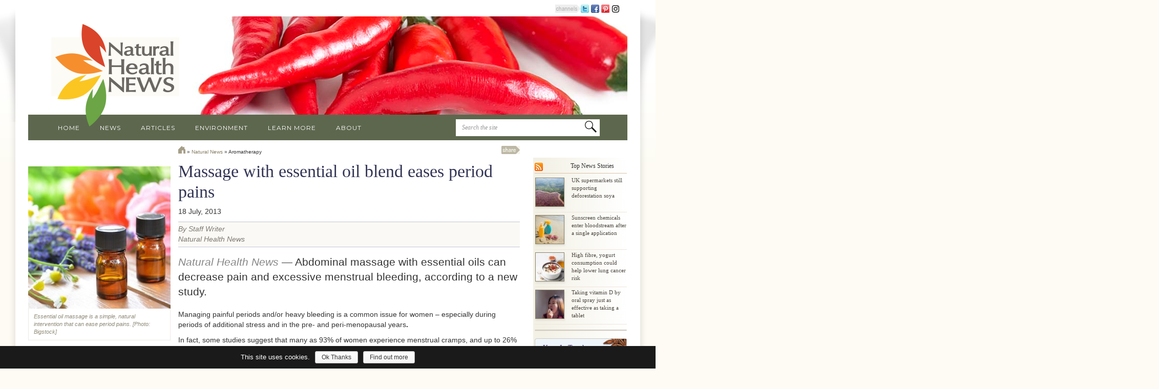

--- FILE ---
content_type: text/html; charset=UTF-8
request_url: https://www.naturalhealthnews.uk/pain-2/2013/07/massage-with-essential-oil-blend-eases-period-pains/
body_size: 40810
content:
<!DOCTYPE html>
<html>
<head>
<title>
  Massage with essential oil blend eases period pains</title>
<meta charset="utf-8">
<meta http-equiv="X-UA-Compatible" content="IE=edge">
<meta name="viewport" content="width=device-width, initial-scale=1.0">
<meta name="description" content="Reliable news and articles focusing on wellness, wellbeing, environment and sustainability; a unique Remedy Finder to guide you in your choice of herbs, homeopathy, aromatherapy and more." />
<link rel="alternate" type="application/rss+xml" title="Natural Health News RSS Feed" href="https://www.naturalhealthnews.uk/feed/" />
<link rel='dns-prefetch' href='//ajax.googleapis.com' />
<link rel='dns-prefetch' href='//maxcdn.bootstrapcdn.com' />
<link rel='dns-prefetch' href='//s.w.org' />
		<script type="text/javascript">
			window._wpemojiSettings = {"baseUrl":"https:\/\/s.w.org\/images\/core\/emoji\/2.3\/72x72\/","ext":".png","svgUrl":"https:\/\/s.w.org\/images\/core\/emoji\/2.3\/svg\/","svgExt":".svg","source":{"concatemoji":"https:\/\/www.naturalhealthnews.uk\/wp-includes\/js\/wp-emoji-release.min.js?ver=4.9"}};
			!function(a,b,c){function d(a,b){var c=String.fromCharCode;l.clearRect(0,0,k.width,k.height),l.fillText(c.apply(this,a),0,0);var d=k.toDataURL();l.clearRect(0,0,k.width,k.height),l.fillText(c.apply(this,b),0,0);var e=k.toDataURL();return d===e}function e(a){var b;if(!l||!l.fillText)return!1;switch(l.textBaseline="top",l.font="600 32px Arial",a){case"flag":return!(b=d([55356,56826,55356,56819],[55356,56826,8203,55356,56819]))&&(b=d([55356,57332,56128,56423,56128,56418,56128,56421,56128,56430,56128,56423,56128,56447],[55356,57332,8203,56128,56423,8203,56128,56418,8203,56128,56421,8203,56128,56430,8203,56128,56423,8203,56128,56447]),!b);case"emoji":return b=d([55358,56794,8205,9794,65039],[55358,56794,8203,9794,65039]),!b}return!1}function f(a){var c=b.createElement("script");c.src=a,c.defer=c.type="text/javascript",b.getElementsByTagName("head")[0].appendChild(c)}var g,h,i,j,k=b.createElement("canvas"),l=k.getContext&&k.getContext("2d");for(j=Array("flag","emoji"),c.supports={everything:!0,everythingExceptFlag:!0},i=0;i<j.length;i++)c.supports[j[i]]=e(j[i]),c.supports.everything=c.supports.everything&&c.supports[j[i]],"flag"!==j[i]&&(c.supports.everythingExceptFlag=c.supports.everythingExceptFlag&&c.supports[j[i]]);c.supports.everythingExceptFlag=c.supports.everythingExceptFlag&&!c.supports.flag,c.DOMReady=!1,c.readyCallback=function(){c.DOMReady=!0},c.supports.everything||(h=function(){c.readyCallback()},b.addEventListener?(b.addEventListener("DOMContentLoaded",h,!1),a.addEventListener("load",h,!1)):(a.attachEvent("onload",h),b.attachEvent("onreadystatechange",function(){"complete"===b.readyState&&c.readyCallback()})),g=c.source||{},g.concatemoji?f(g.concatemoji):g.wpemoji&&g.twemoji&&(f(g.twemoji),f(g.wpemoji)))}(window,document,window._wpemojiSettings);
		</script>
		<style type="text/css">
img.wp-smiley,
img.emoji {
	display: inline !important;
	border: none !important;
	box-shadow: none !important;
	height: 1em !important;
	width: 1em !important;
	margin: 0 .07em !important;
	vertical-align: -0.1em !important;
	background: none !important;
	padding: 0 !important;
}
</style>
<link rel='stylesheet' id='cookie-notice-front-css'  href='https://www.naturalhealthnews.uk/wp-content/plugins/cookie-notice/css/front.min.css?ver=4.9' type='text/css' media='all' />
<link rel='stylesheet' id='bootstrap-css-css'  href='https://www.naturalhealthnews.uk/wp-content/themes/NP-NYRNN-RESPONSIVE%28rev2016%29/css/bootstrap.css' type='text/css' media='all' />
<link rel='stylesheet' id='np_base_bst-css-css'  href='https://www.naturalhealthnews.uk/wp-content/themes/NP-NYRNN-RESPONSIVE%28rev2016%29/css/np_base_bst.css' type='text/css' media='all' />
<link rel='stylesheet' id='font-awesome-css'  href='https://maxcdn.bootstrapcdn.com/font-awesome/4.3.0/css/font-awesome.min.css' type='text/css' media='all' />
            <script>
                if (document.location.protocol != "https:") {
                    document.location = document.URL.replace(/^http:/i, "https:");
                }
            </script>
            <script type='text/javascript' src='https://ajax.googleapis.com/ajax/libs/jquery/1.11.1/jquery.min.js?ver=4.9'></script>
<script type='text/javascript'>
/* <![CDATA[ */
var cnArgs = {"ajaxurl":"https:\/\/www.naturalhealthnews.uk\/wp-admin\/admin-ajax.php","hideEffect":"fade","onScroll":"no","onScrollOffset":"100","cookieName":"cookie_notice_accepted","cookieValue":"TRUE","cookieTime":"7862400","cookiePath":"\/","cookieDomain":"","redirection":"","cache":""};
/* ]]> */
</script>
<script type='text/javascript' src='https://www.naturalhealthnews.uk/wp-content/plugins/cookie-notice/js/front.min.js?ver=1.2.42'></script>
<link rel='https://api.w.org/' href='https://www.naturalhealthnews.uk/wp-json/' />
<link rel="EditURI" type="application/rsd+xml" title="RSD" href="https://www.naturalhealthnews.uk/xmlrpc.php?rsd" />
<link rel="wlwmanifest" type="application/wlwmanifest+xml" href="https://www.naturalhealthnews.uk/wp-includes/wlwmanifest.xml" /> 
<link rel='prev' title='Phthalates shown to reduce fertility and IVF success' href='https://www.naturalhealthnews.uk/fertility-2/2013/07/phthalates-shown-to-reduce-fertility-and-ivf-success/' />
<link rel='next' title='Music eases children&#8217;s pain and distress while in hospital' href='https://www.naturalhealthnews.uk/children-2/2013/07/music-eases-childrens-pain-and-distress-while-in-hospital/' />
<meta name="generator" content="WordPress 4.9" />
<link rel="canonical" href="https://www.naturalhealthnews.uk/pain-2/2013/07/massage-with-essential-oil-blend-eases-period-pains/" />
<link rel='shortlink' href='https://www.naturalhealthnews.uk/?p=10685' />
<link rel="alternate" type="application/json+oembed" href="https://www.naturalhealthnews.uk/wp-json/oembed/1.0/embed?url=https%3A%2F%2Fwww.naturalhealthnews.uk%2Fpain-2%2F2013%2F07%2Fmassage-with-essential-oil-blend-eases-period-pains%2F" />
<link rel="alternate" type="text/xml+oembed" href="https://www.naturalhealthnews.uk/wp-json/oembed/1.0/embed?url=https%3A%2F%2Fwww.naturalhealthnews.uk%2Fpain-2%2F2013%2F07%2Fmassage-with-essential-oil-blend-eases-period-pains%2F&#038;format=xml" />
          <style>
          .has-post-thumbnail img.wp-post-image, .post-thumbnail img, .hidden-xs img.img-responsive, .hidden-xs .caption, #leftCol .hidden-xs div, .single-featured-image-header img, img.featured { display: inline-block; }
          </style>
<!-- START - Facebook Open Graph, Google+ and Twitter Card Tags 2.1.5 -->
 <!-- Facebook Open Graph -->
  <meta property="og:locale" content="en_US"/>
  <meta property="og:site_name" content="Natural Health News"/>
  <meta property="og:title" content="Massage with essential oil blend eases period pains"/>
  <meta property="og:url" content="https://www.naturalhealthnews.uk/pain-2/2013/07/massage-with-essential-oil-blend-eases-period-pains/"/>
  <meta property="og:type" content="article"/>
  <meta property="og:description" content="An essential oil blend of lavender, rose, cinnamon and clove has been shown to help women suffering from painful and/or heavy periods"/>
  <meta property="og:image" content="https://www.naturalhealthnews.uk/wp-content/uploads/2013/07/bigstock-essential-oils-62765320.jpg"/>
  <meta property="article:published_time" content="2013-07-18T09:22:58+01:00"/>
  <meta property="article:modified_time" content="2017-06-12T13:49:50+01:00" />
  <meta property="og:updated_time" content="2017-06-12T13:49:50+01:00" />
  <meta property="article:section" content="Aromatherapy"/>
  <meta property="article:section" content="Menstruation"/>
  <meta property="article:section" content="Pain"/>
 <!-- Google+ / Schema.org -->
  <meta itemprop="name" content="Massage with essential oil blend eases period pains"/>
  <meta itemprop="description" content="An essential oil blend of lavender, rose, cinnamon and clove has been shown to help women suffering from painful and/or heavy periods"/>
  <meta itemprop="image" content="https://www.naturalhealthnews.uk/wp-content/uploads/2013/07/bigstock-essential-oils-62765320.jpg"/>
 <!-- Twitter Cards -->
  <meta name="twitter:title" content="Massage with essential oil blend eases period pains"/>
  <meta name="twitter:url" content="https://www.naturalhealthnews.uk/pain-2/2013/07/massage-with-essential-oil-blend-eases-period-pains/"/>
  <meta name="twitter:description" content="An essential oil blend of lavender, rose, cinnamon and clove has been shown to help women suffering from painful and/or heavy periods"/>
  <meta name="twitter:image" content="https://www.naturalhealthnews.uk/wp-content/uploads/2013/07/bigstock-essential-oils-62765320.jpg"/>
  <meta name="twitter:card" content="summary_large_image"/>
 <!-- SEO -->
 <!-- Misc. tags -->
<!-- END - Facebook Open Graph, Google+ and Twitter Card Tags 2.1.5 -->
	
<link href='https://fonts.googleapis.com/css?family=Montserrat' rel='stylesheet' type='text/css'>

<script type="text/javascript">
  var _gaq = _gaq || [];
  _gaq.push(['_setAccount', 'UA-26013127-1']);
  _gaq.push(['_trackPageview']);

  (function() {
    var ga = document.createElement('script'); ga.type = 'text/javascript'; ga.async = true;
    ga.src = ('https:' == document.location.protocol ? 'https://ssl' : 'http://www') + '.google-analytics.com/ga.js';
    var s = document.getElementsByTagName('script')[0]; s.parentNode.insertBefore(ga, s);
  })();
</script>

</head>

<body data-rsssl=1 class="post-template-default single single-post postid-10685 single-format-standard">
<div id="topBackUnder" class="hidden-xs hidden-sm"></div>

<!-- NP HEADER MOBILE NAV-->
<div class="container" style="">
          <!-- Static navbar -->
      <div class="navbar navbar-default visible-xs" role="navigation" style="margin:0px -15px 0 -15px;">
        <div class="container-fluid">
          <div class="navbar-header">
            <button type="button" class="navbar-toggle collapsed" data-toggle="collapse" data-target=".navbar-collapse">
              <span class="sr-only">Toggle navigation</span>
              <span class="icon-bar"></span>
              <span class="icon-bar"></span>
              <span class="icon-bar"></span>
            </button>
            	<a class="navbar-brand" href="https://www.naturalhealthnews.uk"><!--<img src="https://www.naturalhealthnews.uk/wp-content/themes/NP-NYRNN-RESPONSIVE%28rev2016%29/images/tinylogo.png"  alt="Natural Health News" />-->Natural Health News</a>
          </div>
          <div class="navbar-collapse collapse">
			<form method="get" id="searchform" action="https://www.naturalhealthnews.uk/">
                <input type="text" value="Search the site " name="s" id="s" size="35" onfocus="this.value=''" class="text" />
                <input type="image" id="searchsubmit" class="submit" src="https://www.naturalhealthnews.uk/wp-content/themes/NP-NYRNN-RESPONSIVE%28rev2016%29/images/buttonSearch.png" />
              </form>
          	<div class="menu-main-menu-mobile-container"><ul id="menu-main-menu-mobile" class="nav navbar-nav"><li id="menu-item-19601" class="menu-item menu-item-type-custom menu-item-object-custom menu-item-home menu-item-19601"><a href="https://www.naturalhealthnews.uk/">Home</a></li>
<li id="menu-item-19600" class="menu-item menu-item-type-post_type menu-item-object-page menu-item-19600"><a href="https://www.naturalhealthnews.uk/natural-news-archive/">News</a></li>
<li id="menu-item-19602" class="menu-item menu-item-type-custom menu-item-object-custom menu-item-19602"><a href="https://www.naturalhealthnews.uk/articles/">Articles</a></li>
<li id="menu-item-19604" class="menu-item menu-item-type-custom menu-item-object-custom menu-item-19604"><a href="https://www.naturalhealthnews.uk/campaigning/">Campaigns</a></li>
<li id="menu-item-19605" class="menu-item menu-item-type-custom menu-item-object-custom menu-item-19605"><a href="https://www.naturalhealthnews.uk/learn-more/">Learn More</a></li>
<li id="menu-item-19606" class="menu-item menu-item-type-custom menu-item-object-custom menu-item-19606"><a href="https://www.naturalhealthnews.uk/remedy">Remedy Finder</a></li>
<li id="menu-item-19978" class="menu-item menu-item-type-custom menu-item-object-custom menu-item-19978"><a href="https://www.naturalhealthnews.uk/detox-quiz/">Detox Quiz</a></li>
<li id="menu-item-19607" class="menu-item menu-item-type-post_type menu-item-object-page menu-item-19607"><a href="https://www.naturalhealthnews.uk/about-us/">About Us</a></li>
</ul></div>
            <ul class="nav navbar-nav">

              <!--<li class="nav-divider"></li>-->
              <li style="text-align:center; color:#babdc4;">Share this page</li>
     

            </ul>
            <!-- ADD THIS mobile share -->
            <div class="addthis_sharing_toolbox"></div>
            
			
          </div><!--/.nav-collapse -->
        </div><!--/.container-fluid -->
      </div>
</div>
<!-- /NP HEADER MOBILE NAV-->

<!-- NP HEADER -->
<div class="container" id="headerCont">
  <div class="row hidden-xs" >
    <div class="col-xs-12" id="topSocial"><img src="https://www.naturalhealthnews.uk/wp-content/themes/NP-NYRNN-RESPONSIVE%28rev2016%29/images/channelLabel.png" /><a href="http://twitter.com/NatHealthNewsUK" title="follow us on Twitter!" target="_blank"><img src="https://www.naturalhealthnews.uk/wp-content/themes/NP-NYRNN-RESPONSIVE%28rev2016%29/images/icons/social/twitter_16.png" width="16" height="16" alt="Visit us on Twitter" /></a> <a href="https://www.facebook.com/NaturalHealthNewsUK" title="Visit us on Facebook" target="_blank"><img src="https://www.naturalhealthnews.uk/wp-content/themes/NP-NYRNN-RESPONSIVE%28rev2016%29/images/icons/social/facebook_16.png" width="16" height="16" alt="Visit us on Facebook" /></a> <a href="http://pinterest.com/naturalhealthnewsuk/" title="Visit our Pinterest page" target="_blank"><img src="https://www.naturalhealthnews.uk/wp-content/themes/NP-NYRNN-RESPONSIVE%28rev2016%29/images/icons/social/pinterest_16.png" width="16" height="16" alt="Visit our Pinterest page" /></a> <a href="https://www.instagram.com/naturalhealthnewsuk/" title="Visit our Instagram page" target="_blank"><img src="[data-uri]" width="16" height="16" alt="Visit our Instagram page" /></a></div>
  </div>
  
  <div class="row hidden-xs" id="npHeader">
    <div class="" id="headerPic"> <img src="https://www.naturalhealthnews.uk/wp-content/uploads/2019/06/Chilli-header.jpg">
      
    </div>
    <!--Top pick-->
    <div class="col-sm-4 col-sm-push-8 " id="topPick">

		<div id="topPickTxt" style="">
	
	
		<h2><a href="https://www.naturalhealthnews.uk/article/more-evidence-that-low-calorie-sweeteners-are-bad-for-your-health/" rel="bookmark" title="More evidence that low-calorie sweeteners are bad for your health">More evidence that low-calorie sweeteners are bad for your health</a></h2>
		<p class="hidden-sm">Studies show that artificial sweeteners can raise the risk of hypertension, metabolic syndrome, type 2 diabetes and heart disease, including stroke. </p>
		<p class="visible-sm"><a href="https://www.naturalhealthnews.uk/article/more-evidence-that-low-calorie-sweeteners-are-bad-for-your-health/" rel="bookmark" title="More evidence that low-calorie sweeteners are bad for your health">Find out more &#8230;</a></p>
    
		</div>
		<div id="back-box" ></div>
    </div>

    <!--/Top pick-->    
  </div>
  
  <div class="row hidden-xs" id="logoRow">
    <div class="col-sm-3" id="logoCol"><a href="https://www.naturalhealthnews.uk"><img src="https://www.naturalhealthnews.uk/wp-content/themes/NP-NYRNN-RESPONSIVE%28rev2016%29/images/NN-Logo.png" alt="Neal's Yard Remedies Natural News"></a></div>
  </div>
  
  <!--Horiz top nav -->
  <div class="row hidden-xs" id="navRow">
    <div class="col-sm-12 box-right" id="navCol">
<div class="menu-main-menu-container"><ul id="navList" class="list-inline"><li id="menu-item-142" class="menu-item menu-item-type-custom menu-item-object-custom menu-item-home menu-item-142"><a href="https://www.naturalhealthnews.uk/">Home</a></li>
<li id="menu-item-112" class="menu-item menu-item-type-post_type menu-item-object-page menu-item-112"><a href="https://www.naturalhealthnews.uk/natural-news-archive/">News</a></li>
<li id="menu-item-114" class="menu-item menu-item-type-custom menu-item-object-custom menu-item-114"><a href="https://www.naturalhealthnews.uk/articles/">Articles</a></li>
<li id="menu-item-108" class="menu-item menu-item-type-custom menu-item-object-custom menu-item-108"><a href="https://www.naturalhealthnews.uk/environmental/">Environment</a></li>
<li id="menu-item-115" class="menu-item menu-item-type-custom menu-item-object-custom menu-item-115"><a href="https://www.naturalhealthnews.uk/learn-more/">Learn More</a></li>
<li id="menu-item-43" class="menu-item menu-item-type-post_type menu-item-object-page menu-item-43"><a href="https://www.naturalhealthnews.uk/about-us/">About</a></li>
</ul></div>
		<div class="" id="npSearch">
			<form method="get" id="searchform" action="https://www.naturalhealthnews.uk/">
			  <input type="text" value="Search the site " name="s" id="s" size="35" onfocus="this.value=''" class="text" />
			  <input type="image" id="searchsubmit" class="submit" src="https://www.naturalhealthnews.uk/wp-content/themes/NP-NYRNN-RESPONSIVE%28rev2016%29/images/buttonSearch.png" />
			</form>
		</div>
	
    </div>
	
  </div>
  <!--/Horiz top nav -->
  
</div>
<!--/NP HEADER-->

<!-- NP Top Search -->
<div class="container  hidden-xs">
<div class="row">
<div class="col-sm-3 col-sm-push-9 col-md-2 col-md-push-10" id="npSearch">
  <form method="get" id="searchform" action="https://www.naturalhealthnews.uk/">
    <input type="text" value="Search the site " name="s" id="s" size="35" onfocus="this.value=''" class="text" />
    <input type="image" id="searchsubmit" class="submit" src="https://www.naturalhealthnews.uk/wp-content/themes/NP-NYRNN-RESPONSIVE%28rev2016%29/images/buttonSearch.png" />
  </form>
</div>
</div>
</div>


<!--NPSingle-->

<!--NP ARTICLE TEMPLATE-->

<div class="container" id="contentCont">
  <div class="row" id="contentRow" > 
    <!-- Content column -->
    <div class="col-xs-12 col-sm-6 col-sm-push-3 col-md-7" id="storiesCol">
      <div id="breadcrumbs">
		<div class="hidden-xs">
        <div class="social"><img src="https://www.naturalhealthnews.uk/wp-content/themes/NP-NYRNN-RESPONSIVE%28rev2016%29/images/shareLabel.png" width="36" height="16" alt="Share this site" />	<!-- AddThis Button BEGIN -->
	<div class="addthis_toolbox addthis_default_style ">
	<a class="addthis_button_preferred_1"></a>
	<a class="addthis_button_preferred_2"></a>
	<a class="addthis_button_preferred_3"></a>
	<a class="addthis_button_preferred_4"></a>
	<a class="addthis_button_compact"></a>
	<a class="addthis_counter addthis_bubble_style"></a>
	</div>
	<script type="text/javascript" src="https://s7.addthis.com/js/250/addthis_widget.js#pubid=ra-4f7c6ad413ebd2e9"></script>
	<!-- AddThis Button END -->
    </div>		</div>
        <div id="crumbs"><a href='https://www.naturalhealthnews.uk'><img src='https://www.naturalhealthnews.uk/wp-content/themes/NP-NYRNN-RESPONSIVE%28rev2016%29/images/icons/home.png'/></a> &raquo; <a href='https://www.naturalhealthnews.uk/natural-news-archive/'>Natural News</a> &raquo; Aromatherapy</div>		<!-- -->      </div>
            <div class="visible-xs"> 
      <img width="300" height="300" src="https://www.naturalhealthnews.uk/wp-content/uploads/2013/07/bigstock-essential-oils-62765320-300x300.jpg" class="img-responsive wp-post-image" alt="" srcset="https://www.naturalhealthnews.uk/wp-content/uploads/2013/07/bigstock-essential-oils-62765320-300x300.jpg 300w, https://www.naturalhealthnews.uk/wp-content/uploads/2013/07/bigstock-essential-oils-62765320-150x150.jpg 150w, https://www.naturalhealthnews.uk/wp-content/uploads/2013/07/bigstock-essential-oils-62765320-98x98.jpg 98w, https://www.naturalhealthnews.uk/wp-content/uploads/2013/07/bigstock-essential-oils-62765320-218x218.jpg 218w, https://www.naturalhealthnews.uk/wp-content/uploads/2013/07/bigstock-essential-oils-62765320-57x57.jpg 57w, https://www.naturalhealthnews.uk/wp-content/uploads/2013/07/bigstock-essential-oils-62765320-38x38.jpg 38w, https://www.naturalhealthnews.uk/wp-content/uploads/2013/07/bigstock-essential-oils-62765320-75x75.jpg 75w, https://www.naturalhealthnews.uk/wp-content/uploads/2013/07/bigstock-essential-oils-62765320.jpg 350w" sizes="(max-width: 300px) 100vw, 300px" />        	<div class="caption">Essential oil massage is a simple, natural intervention that can ease period pains. [Photo: Bigstock]</div>
                  </div>
      <h1>
        Massage with essential oil blend eases period pains      </h1>
      <div class="date">
        18 July, 2013      </div>
            <div class="byLine">

        By Staff Writer<br />
        Natural Health News 
		
		
		</div>
            <p><span style="color: #888888;"><em>Natural Health News</em></span> — Abdominal massage with essential oils can decrease pain and excessive menstrual bleeding, according to a new study.</p>
<p>Managing painful periods and/or heavy bleeding is a common issue for women – especially during periods of additional stress and in the pre- and <strong><span style="font-weight: normal; mso-bidi-font-weight: bold;">peri-menopausal years</span></strong><strong style="mso-bidi-font-weight: normal;">.</strong></p>
<p>In fact, some studies suggest that many as 93% of women experience menstrual cramps, and up to 26% experience severe pain.</p>
<p>Conventional medicine has provided an array of pain medications to help temporarily alleviate pain – but some of these also come adverse effects ranging from stomach upset to liver damage.</p>
<p>In this small trial published in the journal <em style="mso-bidi-font-style: normal;"><a href="http://www.ncbi.nlm.nih.gov/pubmed/23662151">Evidence Based Complementary and Alternative Medicine</a></em>, Egyptian researchers studied 95 female nursing students between the ages of 17 and 20 years old. Before the treatments began, the students were randomised and their levels of pain and bleeding assessed over one complete menstrual cycle.</p>
<p><strong>Abdominal massage</strong></p>
<p>After the initial assessment, for seven days prior to each woman&#8217;s period, the researchers gave each woman a 10-minute abdominal massage once per day. On one group the researchers used a blend of essential oils in an almond oil base; on the other they used the neat almond oil.</p>
<p>The essential oil blend was made up of one-and-a-half parts <strong><span style="font-weight: normal; mso-bidi-font-weight: bold;">cinnamon</span></strong> oil, one-and-a-half parts clove oil, one part lavender oil and one part rose oil diluted in sweet almond oil at a 5% dilution.</p>
<p>Each woman was assessed on the first, second and third day of menstruation bleeding and after one cycle of massage treatment, the two groups switched treatments.</p>
<p>At the end of the study, the researchers found that those given the <strong><span style="font-weight: normal; mso-bidi-font-weight: bold;">essential oil massages</span></strong> had significantly less pain and bleeding than the control group.</p>
<p>During the first treatment phase, the essential oil-treated group had 17% less pain than the untreated group on the first day, 20% less pain on the 2nd day, and 28% less pain on the third day tested compared to the group massaged only with almond oil.</p>
<p><span style="mso-spacerun: yes;"> </span>After switching treatments pain reduction in the second group of women was similar, except that the third day&#8217;s pain was 57% less than those in the control group.</p>
<p>In both phases of the trial period pains were shorter in duration for the women in the massage group. Among those who had excessive bleeding the essential oil massage helped restore normal blood flow by the third day of menstruation.</p>
<p><strong>Not an isolated finding</strong></p>
<p>A <a href="http://www.ncbi.nlm.nih.gov/pubmed/16884344">previous 2006 study</a> in Korea, involving 67 students also found that menstrual pain and severity of bleeding were reduced significantly among women massaged with the essential oils compared to massage with just almond oil or no treatment.</p>
<p>In this study, the women were given a short abdominal massage with an essential oil blend of two drops lavender oil, one drop of essential clary sage oil, and one drop of essential rose oil in 5 ml  (about 1/6th oz) of almond oil.</p>
<p>Both of the above studies confirm that while massage may be useful, daily massage with carefully selected essential oils can significantly reduce a significant amount of pain and excessive bleeding in menstruation.</p>
      <div class="meta"> 
        <!--Pagination links-->
                                <!--Pagination links end--> 
      </div>
      <!-- end entry-meta -->
      
          </div>
    <!-- /Content Column --> 
    <!-- Left sidebar column -->
    <div class="col-xs-12 col-sm-3 col-sm-pull-6 col-md-pull-7 article" id="leftCol">
      <div class="hidden-xs"> 
      <img width="300" height="300" src="https://www.naturalhealthnews.uk/wp-content/uploads/2013/07/bigstock-essential-oils-62765320-300x300.jpg" class="img-responsive wp-post-image" alt="" srcset="https://www.naturalhealthnews.uk/wp-content/uploads/2013/07/bigstock-essential-oils-62765320-300x300.jpg 300w, https://www.naturalhealthnews.uk/wp-content/uploads/2013/07/bigstock-essential-oils-62765320-150x150.jpg 150w, https://www.naturalhealthnews.uk/wp-content/uploads/2013/07/bigstock-essential-oils-62765320-98x98.jpg 98w, https://www.naturalhealthnews.uk/wp-content/uploads/2013/07/bigstock-essential-oils-62765320-218x218.jpg 218w, https://www.naturalhealthnews.uk/wp-content/uploads/2013/07/bigstock-essential-oils-62765320-57x57.jpg 57w, https://www.naturalhealthnews.uk/wp-content/uploads/2013/07/bigstock-essential-oils-62765320-38x38.jpg 38w, https://www.naturalhealthnews.uk/wp-content/uploads/2013/07/bigstock-essential-oils-62765320-75x75.jpg 75w, https://www.naturalhealthnews.uk/wp-content/uploads/2013/07/bigstock-essential-oils-62765320.jpg 350w" sizes="(max-width: 300px) 100vw, 300px" />        	<div class="caption">Essential oil massage is a simple, natural intervention that can ease period pains. [Photo: Bigstock]</div>
                  </div>
      <div class="artLinks"><h3>Related articles</h3><ul><li><a href="https://www.naturalhealthnews.uk/article/essential-oils-aromatherapy-for-health-and-wellbeing/" rel="bookmark">Essential oils for health and wellbeing</a></li><li><a href="https://www.naturalhealthnews.uk/article/qa-what-are-the-best-essential-oils-for-coughs/" rel="bookmark">Q&#038;A: What are the best essential oils for coughs?</a></li><li><a href="https://www.naturalhealthnews.uk/article/qa-natural-relief-from-pms/" rel="bookmark">Q&#038;A: Natural relief from PMS</a></li><li><a href="https://www.naturalhealthnews.uk/article/period-pains/" rel="bookmark">Period pains</a></li><li><a href="https://www.naturalhealthnews.uk/aromatherapy-2/2013/07/clary-sage-essential-oil-beats-lavender-for-lowering-bp/" rel="bookmark">Clary sage essential oil beats lavender for lowering BP</a></li></ul></div>    </div>
    <!-- /Left sidebar Column -->
    
    <!-- Right sidebar -->
    <div class="hidden-xs col-sm-3 col-md-2 " id="sideCol" style=""> 
      
      <!--Call sidebar -->
      <!-- News stories --> 
      
      <a href="https://www.naturalhealthnews.uk/feed/"><img src="https://www.naturalhealthnews.uk/wp-content/themes/NP-NYRNN-RESPONSIVE%28rev2016%29/images/icons/social/rss_16.png" alt="RSS Feed" class="feedIcon" height="16" width="16"></a>
      <h2 class="sections">Top News Stories</h2>
      
      <!-- sectionThumb-->
      <div class="sectionThumb" id="post-28191"> 
          <a href="https://www.naturalhealthnews.uk/food/2022/02/uk-supermarkets-still-supporting-deforestation-soya/"> 
          <img width="57" height="57" src="https://www.naturalhealthnews.uk/wp-content/uploads/2022/02/GP0STOOU5_Web_size-600x600-57x57.jpg" class="attachment-mini-thumb size-mini-thumb wp-post-image" alt="" srcset="https://www.naturalhealthnews.uk/wp-content/uploads/2022/02/GP0STOOU5_Web_size-600x600-57x57.jpg 57w, https://www.naturalhealthnews.uk/wp-content/uploads/2022/02/GP0STOOU5_Web_size-600x600-150x150.jpg 150w, https://www.naturalhealthnews.uk/wp-content/uploads/2022/02/GP0STOOU5_Web_size-600x600-300x300.jpg 300w, https://www.naturalhealthnews.uk/wp-content/uploads/2022/02/GP0STOOU5_Web_size-600x600-98x98.jpg 98w, https://www.naturalhealthnews.uk/wp-content/uploads/2022/02/GP0STOOU5_Web_size-600x600-218x218.jpg 218w, https://www.naturalhealthnews.uk/wp-content/uploads/2022/02/GP0STOOU5_Web_size-600x600-38x38.jpg 38w, https://www.naturalhealthnews.uk/wp-content/uploads/2022/02/GP0STOOU5_Web_size-600x600-75x75.jpg 75w, https://www.naturalhealthnews.uk/wp-content/uploads/2022/02/GP0STOOU5_Web_size-600x600.jpg 600w" sizes="(max-width: 57px) 100vw, 57px" /> 
          </a>
        <div>
          <h3><a href="https://www.naturalhealthnews.uk/food/2022/02/uk-supermarkets-still-supporting-deforestation-soya/" rel="bookmark" title="UK supermarkets still supporting deforestation soya"> UK supermarkets still supporting deforestation soya </a></h3>
        </div>
      </div>
      <!-- sectionThumb end--> 
      <!-- sectionThumb-->
      <div class="sectionThumb" id="post-28169"> 
          <a href="https://www.naturalhealthnews.uk/cancer-2/2020/01/sunscreen-chemicals-enter-bloodstream-after-a-single-application/"> 
          <img width="57" height="57" src="https://www.naturalhealthnews.uk/wp-content/uploads/2020/01/bigstock-Sunscreen-Glasses-On-Sand-Bea-332446210-57x57.jpg" class="attachment-mini-thumb size-mini-thumb wp-post-image" alt="" srcset="https://www.naturalhealthnews.uk/wp-content/uploads/2020/01/bigstock-Sunscreen-Glasses-On-Sand-Bea-332446210-57x57.jpg 57w, https://www.naturalhealthnews.uk/wp-content/uploads/2020/01/bigstock-Sunscreen-Glasses-On-Sand-Bea-332446210-150x150.jpg 150w, https://www.naturalhealthnews.uk/wp-content/uploads/2020/01/bigstock-Sunscreen-Glasses-On-Sand-Bea-332446210-300x300.jpg 300w, https://www.naturalhealthnews.uk/wp-content/uploads/2020/01/bigstock-Sunscreen-Glasses-On-Sand-Bea-332446210-98x98.jpg 98w, https://www.naturalhealthnews.uk/wp-content/uploads/2020/01/bigstock-Sunscreen-Glasses-On-Sand-Bea-332446210-218x218.jpg 218w, https://www.naturalhealthnews.uk/wp-content/uploads/2020/01/bigstock-Sunscreen-Glasses-On-Sand-Bea-332446210-38x38.jpg 38w, https://www.naturalhealthnews.uk/wp-content/uploads/2020/01/bigstock-Sunscreen-Glasses-On-Sand-Bea-332446210-75x75.jpg 75w, https://www.naturalhealthnews.uk/wp-content/uploads/2020/01/bigstock-Sunscreen-Glasses-On-Sand-Bea-332446210.jpg 400w" sizes="(max-width: 57px) 100vw, 57px" /> 
          </a>
        <div>
          <h3><a href="https://www.naturalhealthnews.uk/cancer-2/2020/01/sunscreen-chemicals-enter-bloodstream-after-a-single-application/" rel="bookmark" title="Sunscreen chemicals enter bloodstream after a single application"> Sunscreen chemicals enter bloodstream after a single application </a></h3>
        </div>
      </div>
      <!-- sectionThumb end--> 
      <!-- sectionThumb-->
      <div class="sectionThumb" id="post-28160"> 
          <a href="https://www.naturalhealthnews.uk/diet-2/2019/10/high-fibre-yogurt-consumption-could-help-lower-lung-cancer-risk/"> 
          <img width="57" height="57" src="https://www.naturalhealthnews.uk/wp-content/uploads/2019/10/bigstock-Healthy-Breakfast-Concept-Hom-257267521-57x57.jpg" class="attachment-mini-thumb size-mini-thumb wp-post-image" alt="" srcset="https://www.naturalhealthnews.uk/wp-content/uploads/2019/10/bigstock-Healthy-Breakfast-Concept-Hom-257267521-57x57.jpg 57w, https://www.naturalhealthnews.uk/wp-content/uploads/2019/10/bigstock-Healthy-Breakfast-Concept-Hom-257267521-150x150.jpg 150w, https://www.naturalhealthnews.uk/wp-content/uploads/2019/10/bigstock-Healthy-Breakfast-Concept-Hom-257267521-300x300.jpg 300w, https://www.naturalhealthnews.uk/wp-content/uploads/2019/10/bigstock-Healthy-Breakfast-Concept-Hom-257267521-98x98.jpg 98w, https://www.naturalhealthnews.uk/wp-content/uploads/2019/10/bigstock-Healthy-Breakfast-Concept-Hom-257267521-218x218.jpg 218w, https://www.naturalhealthnews.uk/wp-content/uploads/2019/10/bigstock-Healthy-Breakfast-Concept-Hom-257267521-38x38.jpg 38w, https://www.naturalhealthnews.uk/wp-content/uploads/2019/10/bigstock-Healthy-Breakfast-Concept-Hom-257267521-75x75.jpg 75w, https://www.naturalhealthnews.uk/wp-content/uploads/2019/10/bigstock-Healthy-Breakfast-Concept-Hom-257267521.jpg 350w" sizes="(max-width: 57px) 100vw, 57px" /> 
          </a>
        <div>
          <h3><a href="https://www.naturalhealthnews.uk/diet-2/2019/10/high-fibre-yogurt-consumption-could-help-lower-lung-cancer-risk/" rel="bookmark" title="High fibre, yogurt consumption could help lower lung cancer risk"> High fibre, yogurt consumption could help lower lung cancer risk </a></h3>
        </div>
      </div>
      <!-- sectionThumb end--> 
      <!-- sectionThumb-->
      <div class="sectionThumb" id="post-28163"> 
          <a href="https://www.naturalhealthnews.uk/vitamins-2/2019/10/taking-vitamin-d-by-oral-spray-just-as-effective-as-taking-a-tablet/"> 
          <img width="57" height="57" src="https://www.naturalhealthnews.uk/wp-content/uploads/2019/10/bigstock-Beautiful-Woman-Spay-Oral-Medi-299221273-57x57.jpg" class="attachment-mini-thumb size-mini-thumb wp-post-image" alt="" srcset="https://www.naturalhealthnews.uk/wp-content/uploads/2019/10/bigstock-Beautiful-Woman-Spay-Oral-Medi-299221273-57x57.jpg 57w, https://www.naturalhealthnews.uk/wp-content/uploads/2019/10/bigstock-Beautiful-Woman-Spay-Oral-Medi-299221273-150x150.jpg 150w, https://www.naturalhealthnews.uk/wp-content/uploads/2019/10/bigstock-Beautiful-Woman-Spay-Oral-Medi-299221273-300x300.jpg 300w, https://www.naturalhealthnews.uk/wp-content/uploads/2019/10/bigstock-Beautiful-Woman-Spay-Oral-Medi-299221273-98x98.jpg 98w, https://www.naturalhealthnews.uk/wp-content/uploads/2019/10/bigstock-Beautiful-Woman-Spay-Oral-Medi-299221273-218x218.jpg 218w, https://www.naturalhealthnews.uk/wp-content/uploads/2019/10/bigstock-Beautiful-Woman-Spay-Oral-Medi-299221273-38x38.jpg 38w, https://www.naturalhealthnews.uk/wp-content/uploads/2019/10/bigstock-Beautiful-Woman-Spay-Oral-Medi-299221273-75x75.jpg 75w, https://www.naturalhealthnews.uk/wp-content/uploads/2019/10/bigstock-Beautiful-Woman-Spay-Oral-Medi-299221273.jpg 350w" sizes="(max-width: 57px) 100vw, 57px" /> 
          </a>
        <div>
          <h3><a href="https://www.naturalhealthnews.uk/vitamins-2/2019/10/taking-vitamin-d-by-oral-spray-just-as-effective-as-taking-a-tablet/" rel="bookmark" title="Taking vitamin D by oral spray just as effective as taking a tablet"> Taking vitamin D by oral spray just as effective as taking a tablet </a></h3>
        </div>
      </div>
      <!-- sectionThumb end--> 
 
      <!-- /News stories -->

 
      <!-- Advertising -->
      <div class="col-sm-12 panel npPanel advertCont" >  	 </div>
      <!-- /Advertising -->
      
      <div class="clearfix "></div>
      <!-- Newsletter signup -->
      <div class="col-sm-12 panel npPanel" id="newsBox"> <span></span>
        <h3>Keep In Touch</h3>
        <p>Please subscribe me to your newsletter mailing list. I have read the<br><a href="https://www.naturalhealthnews.uk/privacy/" target="_blank">privacy statement</a></p>
        <form id="mc-embedded-subscribe-form" class="validate" onsubmit="return checkEmail(this)" target="_blank" name="mc-embedded-subscribe-form" method="post" action="https://nyrnaturalnews.us2.list-manage.com/subscribe/post?u=7024675c069486373c8962615&id=43d41543aa">
            <input id="signUp" class="simple" type="text" onfocus="this.value=''" value="your email address" name="EMAIL" kl_virtual_keyboard_secure_input="on">
            <input class="" type="image" src="https://www.naturalhealthnews.uk/wp-content/themes/NP-NYRNN-RESPONSIVE%28rev2016%29/images/mailGo.png" name="submit">
        </form>
      </div>
      <!-- /Newsletter signup --> 
      <!-- Tweet -->
      <div class="col-sm-12 panel npPanel" id="tweetBox">
        <h3> Our Latest Tweet <a style="float:right" target="_blank" title="follow us on Twitter!" href="http://twitter.com/NatHealthNewsUK"> <img width="16" height="16" alt="Twitter" src="https://www.naturalhealthnews.uk/wp-content/themes/NP-NYRNN-RESPONSIVE%28rev2016%29/images/icons/social/twitter_16.png"> </a> </h3>
        <p><a a href="http://twitter.com/NatHealthNewsUK" title="follow us on Twitter!" target="_blank" class="noDec"><ul class="home-tweets-ul"><li><p class="home-tweet-tweet"><br/><span class="home-tweet-date"><a href="http://twitter.com/NatHealthNewsUK">1:00 AM Jan 1st</a></span></p></li></ul></a></p>
        
      </div>
      <!-- /Tweet -->
      <!-- Vitality Quiz -->
      <div class="col-sm-12 panel npPanel" id="teaseBox">
        <a href="https://www.naturalhealthnews.uk/the-vitality-quiz"><img src="https://www.naturalhealthnews.uk/wp-content/themes/NP-NYRNN-RESPONSIVE%28rev2016%29/images/quizTeaseBack.jpg" class="" alt="Your Vitality Type"></a>
      </div>
      <!-- /Vitality Quiz -->
	  <!-- Detox Quiz -->
      <div class="col-sm-12 panel npPanel" id="detoxBox">
        <a href="https://www.naturalhealthnews.uk/detox-quiz/" target="_blank"><img src="https://www.naturalhealthnews.uk/wp-content/themes/NP-NYRNN-RESPONSIVE%28rev2016%29/images/detox-teaser-side.png" class="" alt="Try our Detox Quiz" ></a>
      </div>
      <!-- /Detox Quiz -->      <!--/Call sidebar -->
      <div id="sideBack"></div>
    </div>
    <!-- / Right Sidebar -->
  </div>
</div>
<!--end of NP ARTICLE TEMPLATE-->

<!--NP FOOTER-->

<div class="container" >
  <div class="row npFooter ">
    <div class="col-xs-12 col-sm-6 col-sm-push-6 legal">
      <ul class="list-inline" style="clear:both">
        <li>Copyright &copy;  NaturalHealthNews.UK</li>
        <li><a href="https://www.naturalhealthnews.uk/privacy">Privacy & Cookies</a></li>
        <li><a href="https://www.naturalhealthnews.uk/terms">Terms of use</a></li>
        <li><a href="https://www.naturalhealthnews.uk/credits">Credits</a></li>
      </ul>
    </div>
  </div>
</div>


<script type='text/javascript' src='https://www.naturalhealthnews.uk/wp-content/themes/NP-NYRNN-RESPONSIVE%28rev2016%29/js/modernizr-2.6.2.min.js'></script>
<script type='text/javascript' src='https://www.naturalhealthnews.uk/wp-content/themes/NP-NYRNN-RESPONSIVE%28rev2016%29/js/html5shiv.js'></script>
<script type='text/javascript' src='https://www.naturalhealthnews.uk/wp-content/themes/NP-NYRNN-RESPONSIVE%28rev2016%29/js/respond.js'></script>
<script type='text/javascript' src='https://www.naturalhealthnews.uk/wp-content/themes/NP-NYRNN-RESPONSIVE%28rev2016%29/js/bootstrap.min.js'></script>
<script type='text/javascript' src='https://www.naturalhealthnews.uk/wp-content/themes/NP-NYRNN-RESPONSIVE%28rev2016%29/js/np_base_bst.js'></script>
<script type='text/javascript' src='https://www.naturalhealthnews.uk/wp-includes/js/wp-embed.min.js?ver=4.9'></script>

			<div id="cookie-notice" role="banner" class="cn-bottom wp-default" style="color: #fff; background-color: #1a1a1a;"><div class="cookie-notice-container"><span id="cn-notice-text">This site uses cookies.</span><a href="#" id="cn-accept-cookie" data-cookie-set="accept" class="cn-set-cookie button wp-default">Ok Thanks</a><a href="https://www.naturalhealthnews.uk/cookies/" target="_blank" id="cn-more-info" class="cn-more-info button wp-default">Find out more</a>
				</div>
			</div><!-- add this script -->
<!-- Go to www.addthis.com/dashboard to customize your tools -->
<script type="text/javascript" src="//s7.addthis.com/js/300/addthis_widget.js#pubid=ra-4f7c6ad413ebd2e9" async="async"></script>



<script type="text/javascript">
  //If contains product thumbs wrap in a container to enable a fixed width
  if(jQuery('div.storeLink ul').has("img").length > 0) {
	jQuery('div.storeLink ul').addClass('thumbList');
  	jQuery('div.storeLink ul li img').wrap("<div class='prodThumbWrap'></div>");
  }
</script>
</body>
</html>

--- FILE ---
content_type: text/css
request_url: https://www.naturalhealthnews.uk/wp-content/themes/NP-NYRNN-RESPONSIVE%28rev2016%29/css/np_base_bst.css
body_size: 29629
content:
@charset “UTF-8″;
/*note that - background: url(../images/image.png) will match WP theme structure */

/*RESET*/
html, body, div, span, applet, object, iframe, h1, h2, h3, h4, h5, h6, p, blockquote, pre, a, abbr, acronym, address, big, cite, code, del, dfn, em, img, ins, kbd, q, s, samp, small, strike, strong, sub, sup, tt, var, b, u, i, center, dl, dt, dd, ol, ul, li, fieldset, form, label, legend, table, caption, tbody, tfoot, thead, tr, th, td, article, aside, canvas, details, embed, figure, figcaption, footer, header, hgroup, menu, nav, output, ruby, section, summary, time, mark, audio, video {
    border: 0 none;
    /*font: inherit;
    margin: 0;
    padding: 0;*/
    /*vertical-align: baseline;*/
}

ol, ul {
    list-style: outside none none;
}
#storiesCol ul {
    line-height: 21px;
    list-style: outside none disc;
    margin: 8px 0 16px 0;
	padding: 0 0 0 15px;
}
#storiesCol>p:first-of-type {
	font-size: 18px;
    font-weight: 300;
    line-height: 1.4;
    margin-bottom: 20px;
}
ul.yrc-core, .yrc-content {
	padding:0 0 15px !important;
	margin:0 !important;
	background-color:#ECE5D6;
}
.yrc-player-shell {
    margin-bottom: 15px !important;
}
.yrc-shell, .yrc-lightbox {
    font-family: auto !important;
}
.yrc-playlists {
	border-top: 1px solid #ccc;
    padding-top: 15px !important;
}
#storiesCol img {
	max-width: 100%;
	height:auto;
	/*display:none;*/
}
blockquote, q {
    quotes: none;
}
blockquote::before, blockquote::after, q::before, q::after {
    content: none;
}
table {
    border-collapse: collapse;
    border-spacing: 0;
}


/* Base Styles */
body {
	background-color: #FDFDFB;
	font-family: Arial,Helvetica Neue,Helvetica,sans-serif;
	font-weight: 400; 
	font-size: 14px;

}
body.home a {
	color:#999;
}
h1,h2,h3,h4,h5,h6 {
	font-family: Georgia,Times,Times New Roman,serif; 
}
h1 a, h2 a {
	color: #444 !important;
}
h1 a:hover, h2 a:hover {
	color: #000 !important;
	text-decoration:none;
}
.flexBox {
	display: -webkit-box;   display: -webkit-flex;   display: -ms-flexbox;   display:         flex;
}
.alignright {
	float:right;
	margin-left:15px;
}
.npPanel {
	margin-bottom:15px;
	border:1px solid #D2CAC1;
	background-color:#fff;
}
.advertCont {
	padding:0;
}
div.media.leader {
	border-top: 1px solid #d2cac1;
	background-color: #FBFBF3;
	padding-top: 10px;
}
.mediaHeader {
	border-bottom: 1px solid #d2cac1;
	padding-left: 162px;
}
.mediaHeader img.feedIcon {
    float: left;
    margin-top: 8px;
	margin-left:-162px;
}
.mediaHeader h3 {
	margin-top:9px;
}
input.simple {
	border: none;
	padding: 3px 10px 3px 6px;
	color:#666;
	background-color: #FBFBF3;
}

#breadcrumbs {
	font-size: 10px;
}

#breadcrumbs a {
    color: #827b60;
    text-decoration: none;
}

#breadcrumbs div.social {
    color: #827b60;
    float: right;
    padding-top: 0;
}
#crumbs img {
	vertical-align:baseline;	
}
#quoteBox img, #emptyQuoteBox img {
	max-width:100% !important;
	height:auto !important;
}
#adImage img {
	width:100% !important;
	height:auto !important;
}
#npSearch {
	/*background-color: #ece5d6;
	padding: 5px;
	height: 61px;
	margin-top:0px;*/
}
div.search-again {
    background-color: #0f2c65;
    color: #c0c4cd;
    margin-top: 35px;
    padding: 4px 10px;
    width: 100%;
}

/* BS rewrites */
div.media {
	padding-bottom: 10px;
	border-bottom: 1px solid #d2cac1;
}
img.media-object {
	border: 1px solid #d2cac1;
	margin-right: 10px;
}

.navbar-default {
    background-color: #5d674e;
    border-color: #24375c;
}
.navbar-default .navbar-brand {
    color: #babdc4;
    font-size: 22px;
}
a.navbar-brand img {
	width:40px;
	height:40px;
	margin-right: 10px;
    margin-top: -11px;
    vertical-align: middle;
}


/*carousel*/



#carouselCont {
	padding-left: 0;
	padding-right: 0;
	margin-bottom:15px;
}
#homeCarousel {
	/*width:100%;*/
}
.carousel-caption {
	left:0 !important;
	bottom: 0 !important;
	text-align:left !important;
	margin: 0 !important;
	padding:0;
	background-color:rgba(73,79,41,0.8);
	width:100%;
}
.carousel-caption h3 {
    display: inline-block;
    float: left;
    font-size: 14px;
    margin: 10px 0 26px;
    padding: 0 20px;
	color:rgba(255,255,255,0.80);
}
.carousel-caption span {
	background-color: rgb(53, 0, 41);
	display: inline-block;
    padding: 4px 10px 4px 21px;
    clear: both;
	font-size: 13px;
    font-weight: 600;
    line-height: 18px;
}
.carousel-indicators {
    bottom: -8px !important;
	left: 0;
	margin-left:20px;
	text-align: left;
	width:90%;	
}

body.home #quoteBox h3, body.home #emptyQuoteBox h3 {
	background-color: #98a68e;
	color: #272b25;
	margin: 0px -15px 10px;
	padding: 10px 15px;
	font-weight:bold;
}
#quoteBox, #emptyQuoteBox {
	background: rgb(255,255,255); /* Old browsers */
	
	min-height:200px;
	padding-bottom:10px;
}


/* Article pages */

.byLine {
    background-color: #fbf9f5;
    border-bottom: 1px solid #c3c7d9;
    border-top: 1px solid #c3c7d9;
    color: #7c7871;
    font-size: 14px;
    font-style: italic;
    height: 50px;
    margin: 10px 0 14px;
    padding: 3px 0;
}
div.byLine div.thumb {
    background: rgba(0, 0, 0, 0) url("../images/author_anon.png") no-repeat scroll left top;
    float: left;
    height: 38px;
    margin: 0 20px 0 0;
    width: 38px;
}

div.artBox {
    background: #fbf9f5 none repeat scroll 0 0;
    border: 1px solid #ccc;
    font-size: 15px;
    line-height: 20px;
    margin-bottom: 10px;
    padding: 12px;
	position:relative;
	width:100%;
}

/*left Column*/
	#leftCol div.caption {
		border-color: #ebeae5;
		border-style: solid;
		border-width: 0 1px 1px;
		color: #908b79;
		font-size: 11px;
		font-style: italic;
		padding: 8px 10px;
	}
	
/*	#leftCol div.caption {
    display: none;
}*/
	#leftCol div.artLinks {
		color: #a6a09f;
		font-size: 15px;
		margin-top: 28px;
	}
	#leftCol div.artLinks h3 {
		border-bottom: 1px solid #e7e6e5;
		color: #7c7871;
		font-size: 16px;
		margin: 10px 0 7px;
		padding-bottom: 5px;
	}
	#leftCol div.artLinks #tweetBox h3 {
		margin:0 -15px 6px;
	}
	#leftCol div.artLinks ul {
		list-style: outside none disc;
		margin-bottom: 20px;
		padding:0;
	}
	#leftCol div.artLinks ul li {
		margin: 0 0 6px 15px;
	}
	div.artLinks a, p.postmetadata, p.postmetadata a {
		color: #a6a09f;
		text-decoration: none;
	}


/*sidebar content*/
	#leftCol div.artLinks ul {
		list-style: outside none disc;
		margin-bottom: 20px;
	}
	#leftCol div.artLinks div.storeLink, #leftCol div.artLinks div.storeLink h3, #leftCol div.artLinks div.storeLink a {
		color: #495586;
	}
	div.storeLink h3 {
		margin: 5px 0;
		padding: 7px 0 !important;
	}
	div.prodThumbWrap {
		height: 85px;
		left: 0;
		overflow: hidden;
		position: absolute;
		text-align: center;
		top: 0;
		width: 75px;
	}
	div.storeLink ul.thumbList {
		list-style: outside none none;
		margin: 0 !important;
		padding: 0;
		width: 100%;
	}
	div.storeLink ul.thumbList li {
		border-bottom: 1px solid #ccd0df;
		clear: left;
		height: 90px;
		list-style: outside none none;
		margin: 0 0 6px !important;
		overflow: hidden;
		padding: 10px 0 5px 80px;
		position: relative;
	}
	
	#detoxBox {
		min-height: 200px;
		overflow: hidden;
		padding: 0;
		position: relative;
	}

/*Archive pages*/
h1 img.bigFeed {
    float: right;
    margin: 4px 14px 0 -46px;
}

div.seeAll {
    color: #7c7871;
    margin-bottom: 12px;
    padding: 5px 0;
}

h2.term-heading {
    background: rgba(0, 0, 0, 0) url("../images/term-heading.png") repeat-x scroll center bottom;
    border-bottom: 1px solid #dac3a8;
    color: #323455;
    font-size: 22px;
    padding-bottom: 7px;
	margin-top:0;
}
h2.term-heading a {
    color: #323455;
    text-decoration: none;
}
div.sectionList {
    border-bottom: 1px solid #efe5da;
    font-size: 12px;
    padding: 3px 0;
}
div.sectionList a {
    background: rgba(0, 0, 0, 0) url("../images/sectionListBullet.gif") no-repeat scroll 0 2px;
    color: #4d4841;
    display: block;
    padding-left: 12px;
    text-decoration: none;
}
div.archiveSection {
	padding-left:0;
	margin-bottom:15px
}
div.archiveSection div.media-body {
	font-size:13px;
}
div.archiveSection h2.media-heading {
	font-size:20px;
}
div.seeAll a {
    color: #7c7871;
    text-decoration: none;
}

/* EVENTS PAGES */
ul.therapyList a {
	color: #333 !important;
}

#mini-events-calendar-header {
    padding: 4px 2px 6px;
    font-size: 13px;
    font-weight: bold;
    background-color: #f1e9de;
    text-align: center;
    margin-top: 6px;
}
#mini-events-calendar-header a {
    text-decoration: none;
    color: #9a7d5d;
}
#mini-events-calendar-header a:hover {
    color: #000;
}
table.mini-calendar {
    width: 99%;
    border-collapse: collapse;
}
table.mini-calendar td {
    border: 1px solid #ccc;
    padding: 3px;
    text-align: center;
}
table.mini-calendar th {
    font-size: 10px;
}
a.mini-multi-event-day {
    display: block;
    background-color: #e4ded0;
}
td.mini-past, td.mini-past a.mini-multi-event-day {
    color: #ccc;
    background-color: transparent;
}
a.viewCal {
    background: url("../images/calenda-see.png") no-repeat scroll left top #f1e9dd;
    color: #323455;
    display: block;
    height: 40px;
    margin: 8px 0 20px -1px;
    padding: 10px 10px 0 65px;
    text-decoration: none;
    width: 100%;
	font-size: 12px;
}
#leftCol.page-day {
	margin-top:0 !important;
}
a.viewCal:hover {
    color: #000;
}
div.eventsListWidget h3 {
    color: #323455;
    font-size: 19px;
    margin-bottom: 8px;
}
div.eventsListWidget div.dig-in a {
    color: #333;
    text-decoration: none;
    border-bottom: 1px dotted #333;
}
body.post-type-archive-nyr_learn #newsColSide {
    margin-top: 27px;
}
ul.upcoming {
    margin-bottom: 8px;
	padding:0;
	list-style: outside none none !important;
}
ul.upcoming li {
    margin: 0 0 3px !important;
    background-color: #f6f4e9;
    padding: 3px 2px 6px;
    font-size: 13px;
}
ul.upcoming li.alt {
    background-color: #fff;
}
ul.upcoming li div.event a {
    font-size: 18px;
    color: #333;
    text-decoration: none;
}
body.post-type-archive-nyr_learn #newsColSide div.dig-in {
    margin: 0 0 24px;
}
#tec-event-meta {
    background-color: #fbf9f5!important;
    border-bottom: 1px solid #c3c7d9!important;
    border-top: 1px solid #c3c7d9!important;
    clear: both;
    font-size: 14px!important;
    margin: 13px 0 12px!important;
    overflow: hidden;
    padding: 6px 4px 2px!important;
    line-height: 19px!important;
}
#tec-content {
    font-size: 14px!important;
    line-height: 21px!important;
}
#tec-event-meta a.gmap, .tec-event-meta-desc a.gmap {
    background: none repeat scroll 0 0 #9a7d5d!important;
    border-radius: 2px 2px 2px 2px;
    color: #fff;
    font-size: 11px!important;
    padding: 2px 3px!important;
    text-decoration: none;
    font-weight: normal!important;
}
#tec-events-calendar-header {
    margin-bottom: 0!important;
    background-color: #eee;
    padding: 6px;
    text-align: center;
}
select.tec-events-dropdown {
    font-size: 15px!important;
    margin: 0 9px 0 0!important;
}
table.tec-calendar {
    background-color: #fff!important;
    border: 1px solid #d2cac1!important;
    border-collapse: collapse;
    clear: both;
    font-size: 13px!important;
    margin: 0 0 12px!important;
}
.tec-calendar th {
    text-shadow: none!important;
    background-color: #baa286!important;
}
.tec-calendar td {
    border: 1px solid #d2cac1!important;
    height: 120px!important;
}
.tec-calendar .daynum {
    font-size: 12px!important;
}
.tec-calendar td a {
    font-size: 100%!important;
    text-decoration: none;
    border-bottom: 1px dotted #ccc;
    color: #333!important;
}
td.tec-past a {
    color: #ccc!important;
}
.tec-tooltip .tec-event-title {
    background-color: #89af56!important;
    font-size: 14px!important;
    height: 28px!important;
    line-height: 28px!important;
}
.tec-calendar td.tec-present .daynum {
    background-color: #baa286!important;
}
.tec-tooltip .tec-event-body {
    font-size: 13px!important;
}
.tec-calendar hr {
    margin: 0!important;
    background-color: #eee!important;
}
h2.pageDay {
    font-size: 20px;
    font-weight: bold;
    margin: 13px 0;
}
hr.pageDay {
    margin: 16px 0;
    background-color: #efe5da;
    border: 0 none!important;
    display: block;
    height: 1px;
}


/*footer*/
div.npFooter {
	background: #fff;
	min-height:60px;
}
div.npFooter div.legal {
	margin:0;
	padding: 15px 0px 15px 33px;
	font-size:10px
}


/* Older mobile phones */
@media only screen and (min-width : 320px) {
	

}


/* Extra Small Devices, Phones */ 
@media only screen and (min-width : 480px) {
	.carousel-caption h3 {
    	font-size: 15px;
	}
	

}

/* Small Devices, Tablets */
@media only screen and (min-width : 768px) {
	

	
	/*header*/
	#headerPic {
		padding:0;
		overflow:hidden;
		/*border-top-left-radius: 3px;*/
		height:242px;
		position: absolute;
		width: 1170px;
	}
	body.home #headerPic {
		/*height:242px;*/
	}
	#headerPic img {
		min-width:100%;
	}
	#headerPicMask {
		position:absolute;
		top:0;
		right:0;
		height:208px;
		width:190px;
		background: -moz-linear-gradient(left,  rgba(243,241,229,0) 0%, rgba(243,241,229,1) 100%); /* FF3.6+ */
		background: -webkit-gradient(linear, left top, right top, color-stop(0%,rgba(243,241,229,0)), color-stop(100%,rgba(243,241,229,1))); /* Chrome,Safari4+ */
		background: -webkit-linear-gradient(left,  rgba(243,241,229,0) 0%,rgba(243,241,229,1) 100%); /* Chrome10+,Safari5.1+ */
		background: -o-linear-gradient(left,  rgba(243,241,229,0) 0%,rgba(243,241,229,1) 100%); /* Opera 11.10+ */
		background: -ms-linear-gradient(left,  rgba(243,241,229,0) 0%,rgba(243,241,229,1) 100%); /* IE10+ */
		background: linear-gradient(to right,  rgba(243,241,229,0) 0%,rgba(243,241,229,1) 100%); /* W3C */
		filter: progid:DXImageTransform.Microsoft.gradient( startColorstr='#00f3f1e5', endColorstr='#f3f1e5',GradientType=1 ); /* IE6-9 */
	}
	#topPick {
		background-color: transparent;
		height:242px;
		overflow:hidden;
		padding-top:14px;
		padding-left: 60px;
		/*margin-left:-1px; part of fixing IE gap*/
		/*border-top-right-radius: 3px;*/
	}
	#topPickTxt {
		color: rgb(255, 255, 255);
		height: 140px;
		margin: 29px 0 10px 25px;
		position: relative;
		width: 230px;
		z-index: 1;
	}
	body.home #topPick {
		/*height:242px;*/
	}
	#topPick h2 {
		font-size:17px;
		font-style:italic;
		margin-top:10px;
		font-family:Georgia,Times,Times New Roman,serif;
	}
	#topPick h2 a {
		color:#fff !important;
	}
	#topPick h2 a:hover {
		color:#fff;
		text-decoration:none;
	}
	#topPick p {
		font-size:13px;
		line-height:16px;
		font-family:Arial,Helvetica Neue,Helvetica,sans-serif;
	}
	#logoRow {
		min-height: 30px;
	}

	#logoCol {
		margin-left: 30px;
		margin-top: -227px;
	}
	#logoCol img {
		/*width: 323px;*/
		height: auto;
		margin-left:-5px;
	}
	body.home #logoCol img {
		/*width: 350px;*/
	}
	#headerPic, #topPick {
		border-bottom: 50px solid #5D674E;	
	}
	#back-box {
		position: absolute; 
		background-color: rgba(0, 0, 0, 0.8); 
		width: 276px; 
		height:185px; 
		top: 12px; 
		z-index: 0; 
		-ms-transform: rotate(-11deg);
		-webkit-transform:  rotate(-11deg);
		transform: rotate(-11deg);
	}
	#npSearch {
		float: right;
		margin-top:-35px;
		margin-right:44px;
	}
	#leftCol #npSearch {
		margin-top: 0;
	}
	#breadcrumbs {
		padding-top: 10px;
		margin-bottom: -9px;
	}
	#breadcrumbs.col-sm-8 {
		width: 100%;
	}
	div.addthis_toolbox {
		float: right !important;
	}
	div.social > img {
		vertical-align:top;
	}
	ul.home-tweets-ul {
		padding:0;
	}
	/*
	body.home #npSearch {
		margin-top:0px;
		margin-left:0;
		margin-bottom: 10px;
	}
	*/
	
	#topSocial {
		text-align:right;
		margin:6px 0;
	}
	#social {
		float:right;
		padding-top: 28px;
	}
	#social a.icon {
		width:36px;
		height: 36px;
		background-color:#ccc;
		color:rgb(255,255,255);
		color:rgba(255,255,255,0.8);
		padding:3px;
		text-align:center;
		text-decoration:none;
		box-shadow: 1px 3px 8px 0px rgba(0, 0, 0, 0.4);
	}
		#social a.icon:hover {
			color:rgba(255,255,255,1);
		}
	#social a.icon.fa-twitter {
		background-color:rgb(83, 140, 161);
	}
	#social a.icon.fa-facebook-f {
		background-color:rgb(83, 123, 189);
	}
	#social a.icon.fa-youtube {
		background-color:rgb(233, 100, 75);
	}
	#social a.icon.fa-linkedin {
		background-color:rgb(32, 133, 199);
	}
	#social a.icon.fa-github {
		background-color: rgb(114,80,81);
	}
	#social a.icon.fa-rss {
		background-color: rgb(243, 146, 0);
	}
	#social a.icon.fa-share-alt {
		background-color: rgb(233, 70, 109);
	}
	/*Navigation bar*/
	#navCol {
		margin-top: -72px;
		padding-right: 10px;
		padding-left: 60px;
		/*text-align: right;*/
		z-index: 0;
	}
	#navCol, #navCol a {
		color: #fff;
		font-family: "Montserrat",sans-serif;
		font-size: 12px;
		font-weight: 400;
		letter-spacing: 1px;
		text-decoration: none;
		text-transform: uppercase;
	}
		#navCol a:hover {
			color: #fff;
		}
	#navCol ul.list-inline {
		margin-top:9px;
	}
	#navCol ul.list-inline > li {
		/*border-right: 1px solid #b9b9b9;*/
		padding: 0 32px 0 3px;
	}
	#navCol ul.list-inline > li:last-child {
		border-right: medium none !important;
	}


	#navList {
		/*float:right;*/
	}
	
	/* Content */
	#storiesCol, #leftCol {
		padding-left: 0;
		margin-top:-33px;
		padding-bottom: 15px;
	}
	#leftCol.article {
		margin-top:17px;
	}

	
	
	body.home #storiesCol {
		margin-top:-2px;
	}
	
	#storiesCol h1 {
		color: #323455;
		font-size: 34px;
		line-height: 40px;
		margin-bottom: 8px;
	}
	
	/* Side */
	#sideCol {
		padding-right: 0;
		padding-top:10px;
		margin-top:0;
		margin-left:-1px; /*part of fixing IE gap*/
	}
	body.home #sideCol {
		margin-top:-30px;
		padding-top:0;
	}
	#sideBack {
		height: 100%;
		right:0;
		position: absolute;
		top: 0;
		width: 94%;
		z-index: -10;
		background: rgb(243,241,230); /* Old browsers */
		background: -moz-linear-gradient(left,  rgba(243,241,230,1) 11%, rgba(255,255,255,1) 100%); /* FF3.6+ */
		background: -webkit-gradient(linear, left top, right top, color-stop(11%,rgba(243,241,230,1)), color-stop(100%,rgba(255,255,255,1))); /* Chrome,Safari4+ */
		background: -webkit-linear-gradient(left,  rgba(243,241,230,1) 11%,rgba(255,255,255,1) 100%); /* Chrome10+,Safari5.1+ */
		background: -o-linear-gradient(left,  rgba(243,241,230,1) 11%,rgba(255,255,255,1) 100%); /* Opera 11.10+ */
		background: -ms-linear-gradient(left,  rgba(243,241,230,1) 11%,rgba(255,255,255,1) 100%); /* IE10+ */
		background: linear-gradient(to right,  rgba(243,241,230,1) 11%,rgba(255,255,255,1) 100%); /* W3C */
		filter: progid:DXImageTransform.Microsoft.gradient( startColorstr='#f3f1e6', endColorstr='#ffffff',GradientType=1 ); /* IE6-9 */
		border-bottom-left-radius: 8px;
	}
	body.home #sideBack {
	border-bottom-left-radius: 0;
	}
	#sideCol #shareCont {
		padding: 15px 10px 0;
		text-align:right;
	}
	#sideCol #npSearch {
		margin-bottom:10px;
	}
	#sideCol .advertCont {
		margin-top: 10px;
	}
	#npSearch #s {
		background-color: #fff;
		border: 0 solid #fff;
		color: #999;
		float: left;
		font-style: italic;
		height: 33px;
		margin: 0 0 6px 6px;
		padding: 4px 35px 4px 12px;
		width: 281px;
		font-family: Georgia, Times, Times New Roman, serif;
	}
	#npSearch #searchsubmit {
		margin-left:-31px
	}
	#carouselCont {
		padding: 0;
	}
	#newToCont {
		height:192px;
		overflow:hidden;
		background: rgb(245,250,243); /* Old browsers */
		background: -moz-linear-gradient(top,  rgba(245,250,243,1) 45%, rgba(217,227,193,1) 45%, rgba(217,227,193,1) 100%); /* FF3.6+ */
		background: -webkit-gradient(linear, left top, left bottom, color-stop(45%,rgba(245,250,243,1)), color-stop(45%,rgba(217,227,193,1)), color-stop(100%,rgba(217,227,193,1))); /* Chrome,Safari4+ */
		background: -webkit-linear-gradient(top,  rgba(245,250,243,1) 45%,rgba(217,227,193,1) 45%,rgba(217,227,193,1) 100%); /* Chrome10+,Safari5.1+ */
		background: -o-linear-gradient(top,  rgba(245,250,243,1) 45%,rgba(217,227,193,1) 45%,rgba(217,227,193,1) 100%); /* Opera 11.10+ */
		background: -ms-linear-gradient(top,  rgba(245,250,243,1) 45%,rgba(217,227,193,1) 45%,rgba(217,227,193,1) 100%); /* IE10+ */
		background: linear-gradient(to bottom,  rgba(245,250,243,1) 45%,rgba(217,227,193,1) 45%,rgba(217,227,193,1) 100%); /* W3C */
		filter: progid:DXImageTransform.Microsoft.gradient( startColorstr='#f5faf3', endColorstr='#d9e3c1',GradientType=0 ); /* IE6-9 */
	}
	body.home #remedyBox, body.home #newsBox {
		width: 49%;
		margin-right:1%;
	}
	#remedyBox {
		background: rgb(255,255,255); 

		min-height:132px;
		position:relative;
		
		
	}
	#teaseBox {
		min-height:132px;
		position:relative;
		padding:0;
		overflow: hidden;	
	}
	#newsBox {
		background: #eef5fb; 
		min-height:132px;
		position:relative;	
	}
	#remedyBox span, #newsBox span {
		background: url(../images/remedySearchDec.png) 0 -10px no-repeat;
		position:absolute;
		right:0;
		top:0;
		width: 60px;
		height: 90px;
		z-index:0;
	}
	#newsBox span {
		background: url(../images/mailSignDec.png) 0 -10px no-repeat;
	}
	#remedyBox form, #newsBox form {
		position:relative;
		z-index:10;
		margin-top:10px;
	}
	#remedyBox input[type="image"], #newsBox input[type="image"] {
		width:auto;
		float: right;
		z-index:20;
	}
	#newsBox input[type="image"] {
		width:31px;
	}
	#signUp {
		width: 99%;
	}
	#remSearch, body.home #signUp {
		width: 76%;
	}
	#newToCont h3, #newToCont h3 a, #remedyBox h3, #remedyBox h3 a, #newsBox h3, #newsBox h3 a, #tweetBox h3, #quoteBox h3, #quoteBox h3 a, #teaseBox h3, #teaseBox h3 a {
		color:#4a366b;
		font-size:14px;
		margin-top:10px;
	}
	body.home #newToCont h3, body.home #newToCont h3 a, body.home #remedyBox h3, body.home #remedyBox h3 a, body.home #newsBox h3, body.home #newsBox h3 a, body.home #tweetBox h3, body.home #quoteBox h3, body.home #quoteBox h3 a, body.home #teaseBox h3, body.home #teaseBox h3 a {
		font-size:17px;
		margin-top:10px;
	}
	body.home #quoteBox h3 {
		margin-top:0;
	}
	#newToCont p, #remedyBox p, #newsBox p, #tweetBox p, #quoteBox p, #teaseBox p {
		font-size: 11px;
		margin: 0;
	}
	#newToCont img {
		position:absolute;
		right:-79px;
		top:0;
	}
	#newToCont div.row {
	margin-top: 25px;
    padding-right: 35px;
	}
	#newToCont div.row h3, #newToCont div.row h3 a {
		font-size:13px;
		font-style:italic;
		margin: -4px 0;
	}
	#newToCont div.row p {
		margin: 3px 0 6px;
	}
	#tweetBox {
		min-height:132px;
		padding-bottom:8px;	
	}
	#tweetBox h3 {
		background-color: #e8f7f8;
		border-bottom: 1px solid #c6cedd;
		color: #4d4841;
		margin: 0px -15px 8px !important;
		padding: 8px 10px;
	}

	/*articles */

	div.artLinks {
		font-size:14px;
		line-height: 18px;
	}
	
	/*sideCol articles */
	#sideCol img.feedIcon {
		float: left;
		margin-top: 0;
	}
	#sideCol h2 {
		border-bottom: 1px solid #dac3a8;
		font-size: 12px;
		margin-bottom: 4px;
		margin-left: 0;
		margin-top: 0;
		padding: 0 0 7px 70px;
	}
	
	#sideCol div.sectionThumb {
		background: rgba(0, 0, 0, 0) none repeat scroll 0 0;
		border-bottom: 1px solid #efe5da;
		margin: 1px 0 0;
		min-height: 69px;
		overflow: hidden;
		width: 100%;
	}
	#sideCol div.sectionThumb img {
		border: 1px solid #888268;
		box-shadow: 1px 3px 3px rgba(197, 195, 186, 0.4);
		float: left;
		height: 57px;
		margin: 4px 11px 10px 1px;
		width: 57px;
		/*display: none;*/
	}

	#sideCol div.sectionThumb div {
		padding: 2px 0 7px 72px;
	}
	#sideCol div.sectionThumb h3 {
		font-size: 11px;
		line-height:15px;
		margin:0;
	}
	#sideCol div.sectionThumb h3 a {
		color: #4d4841;
		text-decoration: none;
	}
	
	/*Archive pages*/
	h1 img.bigFeed {
		float: left;
	}
	#leftCol.archive {
		padding-top:73px;
	}

    /* Footer */
	.npFooter {
		border-top: 1px solid #ccc;
	}
}

/* Medium Devices, Desktops */
@media only screen and (min-width : 992px) {
	body {
		background-color: #FDFBF3;
		background:
		url("../images/body-medium-back-curl.png") center top no-repeat, 
		url("../images/body-medium-back.png") center top repeat-y,
		#FDFBF3 url("../images/topBackUnder.png") left top repeat-x;
		
	}
	#topBackUnder {
		/*background-image: url("../images/topBackUnder.png");
		background-repeat: repeat-x;
		height: 323px;
		left: 0;
		position: absolute;
		top: 0;
		width: 100%;
		z-index: -20;*/
	}
	#topPick h2 {
		font-size:17px;
	}
	#topPick p {
		margin-top: -8px;
	}
	#logoCol img {
		/*width: 326px;*/
		height: auto;
		margin-left:0;
	}
	body.home #logoCol img {
		/*width: 386px;*/
	}
	.carousel-caption h3 {
    	font-size: 18px;
	}
	
	#newToCont {
		height:190px;
	}
	#newToCont p, #remedyBox p, #newsBox p, #tweetBox p, #quoteBox p, #teaseBox p{
		font-size: 12px;
	}
	#newToCont img {
		right:-20px;
	}
	#newToCont div.row h3 {
		margin: 0 0 3px;
	}
	#remedyBox span {
		right:0;
		width: 114px;		
	}
	#newsBox input[type="image"] {
		width:auto;
	}
	/*articles */
	div.artBox {
		width:33%;
		margin: 7px;
	}
	
	ul.therapyList {
		  -moz-column-count: 2;
		  -moz-column-gap: 10px;
		  -webkit-column-count: 2;
		  -webkit-column-gap: 10px;
		  column-count: 2;
		  column-gap: 10px;
	}
}

/* Large Devices, Wide Screens */
@media only screen and (min-width : 1200px) {
	body {
		background-color: #FDFBF3;
		background:
		url("../images/body-large-back-curl.png") center top no-repeat,
		url("../images/body-large-back.png") center top repeat-y,
		#FDFBF3 url("../images/topBackUnder.png") left top repeat-x;
	}
	#newToCont img {
		right:0;
	}
	#topPick p {
		margin-top: 0;
	}
	#storiesCol>p:first-of-type {
		font-size: 21px;
	}
}
/* up to XS only */
@media (max-width: 767px) {
	
	#breadcrumbs {
		background-color: #f3f1e5;
		font-size: 18px;
		margin: 0 -15px 10px;
		padding: 10px 15px;
	}
	body.home #breadcrumbs {
		text-align:center;
		margin:0;
		font-size:16px;
		font-style:italic;
	}
	body.post-type-archive-nyr_article #breadcrumbs, body.post-type-archive-nyr_campaigning #breadcrumbs {
		margin: 0;	
	}
	
	
	.caption {
		color: #908b79;
		font-style: italic;
		padding: 7px 0;
	}
	div.media.leader {
		margin: 10px 0;
	}
	#emptyQuoteBox h3 {
		font-size:16px;	
	}
	.addthis_sharing_toolbox {
		margin-bottom:10px;
		text-align:center;
	}
	.navbar-default .navbar-collapse, .navbar-default .navbar-form {
		border-color: #1F3258;
	}
	
	div.nav.navbar-nav, #menu-main-menu-mobile {
		padding:10px 0;
		background-color: #F3F1E5;
		font-size:17px;
	}
	div.nav.navbar-nav a, #menu-main-menu-mobile a {
		color:#222;
	}
	div.nav.navbar-nav ul, #menu-main-menu-mobile {
		padding-left:15px;
	}
	div.nav.navbar-nav li, #menu-main-menu-mobile li {
		padding:7px 5px 7px 0;
		border-bottom:1px solid #ccc;
	}
	#s {
		border: medium none;
		height: 34px;
		margin-top: 10px;
		padding: 3px 10px;
		vertical-align: bottom;
		width: 88%;
	}
	
	#event-calendar-xs .day-xs {
		border-bottom: 1px solid #A2A2A2;
		padding: 5px 0;
	}
	
	div.day-xs div.daynum {
		float: left;
		width: 20px;
	}
	.day-xs.tec-past {
		display: none;
	}
	.day-xs a {
		padding-left:10px;
	}
	#tec-event-meta .column {
		float:none;
		width:100%;
	}
	#leftCol.page-day {
		margin-top:15px !important;
	}
	#carouselCont2 {
		margin: 0 0 10px;
    	padding: 0;
	}
	p.txAil, p.bkAil, #remedyFoot {
		margin-left:10px !important;
	}
	#srchOutput a.Q {
		display: block;
		margin-top:6px;
	}
	#srchOutput span.npRemComma {
		display: none;
	}
	.mediaHeader img.feedIcon {
    float: right;
	margin-left:0;
	}

}

/* SMALL only */
@media (min-width: 768px) and (max-width: 991px) {
	.media-body h1 {
		font-size:28px !important;
		line-height:35px !important;
	}
	.media-body h2 {
		font-size:24px !important;
	}
	img.media-object {
		width:98px;
		height:auto;	
	}
	.mediaHeader {
		padding-left: 108px;
	}
	.mediaHeader img.feedIcon {
    margin-left: -108px;
	}
	body.home #topPick {
		padding-top:25px;
	}
	#topPick p {
		font-size: 10px;
		line-height: 13px;
		margin-top: -5px;
	}
	#tec-event-meta .column {
		float:none;
		width:100%;
	}
	#headerPic {
		width:750px !important;
	}
	#logoCol img {
		height: auto !important;
		margin-left: -30px !important;
		margin-top: 7px !important;
		width: 468px !important;
	}
	#topPick {
		padding-left: 36px !important;
	}
	#topPick h2 {
		line-height: 22px !important;
	}
	#topPick p a , #topPick p a:hover{
		font-size: 13px !important;
		color: #fff !important;
		text-decoration: none !important;
	}
	#topPickTxt {
		margin: 29px 0 10px 22px !important;
		width: 154px !important;
	}
	#back-box{
		width: 192px !important;
	}
	#navCol {
		padding-left: 30px !important;
	}
	#navCol ul.list-inline > li {
		padding: 0 5px 0 3px !important;
	}
	#npSearch {
		margin-right: 0 !important;
	}
	#npSearch #s {
		width: 190px !important;
	}

	
}

/* X SMALL only */
@media (min-width: 100px) and (max-width: 360px) {
	.media-body h1 {
		font-size:24px;
	}
	.media-body h2 {
		font-size:21px;
	}
	img.media-object {
		width:88px;
		height:auto;	
	}
	.mediaHeader {
		padding-left: 98px;
	}
	.mediaHeader img.feedIcon {
    	margin-left: -98px;
	}
	.navbar-default .navbar-brand {
		font-size:20px;
	}
	.tec-prev-month, .tec-next-month {
		display: block;
	}

}

/* MEDIUM ONLY */
@media (min-width: 992px) and (max-width: 1199px) {
	#topPick {
		padding-left: 15px !important;
	}
	#headerPic {
		width: 970px !important;
	}
	#back-box {
		width: 264px !important;
	}
	#navCol ul.list-inline > li {
		padding: 0 12px 0 3px !important;
	}
	#npSearch {
		margin-right: 35px !important;
	}
	#npSearch #s {
		width: 268px !important;
	}
}

.has-post-thumbnail img.wp-post-image, .post-thumbnail img, .hidden-xs img.img-responsive, .hidden-xs .caption, #leftCol .hidden-xs div, .single-featured-image-header img, img.featured { display: none; }
#storiesCol img.media-object {display:none;}
#storiesCol .category-show-thumbnail img.media-object,
#storiesCol .np_article_cats-show-thumbnail img.media-object,
#storiesCol .np_content_flags-show-thumbnail img.media-object {display: inline-block;}

#topPickTxt, #back-box {
	display:none; 
	}







--- FILE ---
content_type: text/javascript
request_url: https://www.naturalhealthnews.uk/wp-content/themes/NP-NYRNN-RESPONSIVE%28rev2016%29/js/np_base_bst.js
body_size: 1872
content:
$(document).ready(function() {

		if ($("body").hasClass("home")) {
		  //do stuff
		  //alert("Carousel debug");
		  $('#emptyLead').html($('div.hidden-xs.leader').html());
		  $('#emptyQuoteBox').html($('#quoteBox').html());
		  //if is bootstrap xs view (thus sidecol is hidden) then copy the carousel into xs only container
		  if ($('#sideCol').is(':hidden')) {
				$('#emptyCarousel').html($('#carouselCont').html());
			}
		  
		}
				
		//Remove bootstrap modal content when it is closed (needed for remote content modals)
		$('body').on('hidden.bs.modal', '.modal', function () {
			$(this).removeData('bs.modal');
		});
		
		//open share modal when share clicked
		$( "span.share" ).on( "click", function() {
		  $("#socialModal").modal();
		});
		
		
		


		//SlabText --------------
		//$("h2.fillBox").slabText({
//		// No slabtext if the viewport under 768px
//		"viewportBreakpoint":768
//		});
		
		//Set search form content
		$("#npSearchForm>input#search").val("keyword");
		
		//toggle search form on small displays
		$('#smallSearch').click(function(){
			$('#npSearchForm').toggle();
		});
		

		
	

		
		//FUNCTION THAT LIMITS INSERTED CHARACTERS IN TEXTBOX 

		function LimtCharacters(txtMsg, CharLength, indicator){
			chars = txtMsg.value.length;
			document.getElementById(indicator).innerHTML = (CharLength - chars) + "<br>characters<br>left";
			if (chars > CharLength) {
				txtMsg.value = txtMsg.value.substring(0, CharLength);
				//Text in textbox was trimmed, re-set indicator value to 0
				document.getElementById(indicator).innerHTML = "0<br>characters<br>left";
			}
		}
		
		//set limit on this element
//		$("textarea#artefact-comment").on("input", function () {
//            LimtCharacters(this, 210, 'txtCount');
//        });
		
		//change submit button text
		if (navigator.userAgent.search("Chrome") >= 0){
			//chrome version to do
		} else {
			$("input.photoSubmit").click(function (event) {
					$(this).val('Sending, please wait...');
					$(this).attr('disabled','disabled');
			});
		};



});
